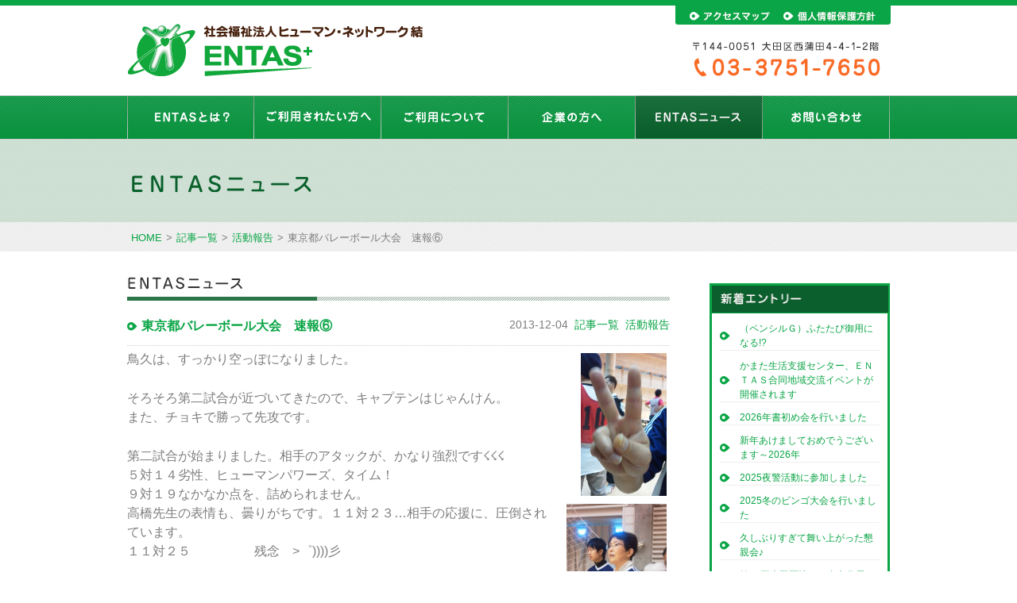

--- FILE ---
content_type: text/html; charset=UTF-8
request_url: http://entas.or.jp/archives/1199
body_size: 27908
content:
<!DOCTYPE html PUBLIC "-//W3C//DTD XHTML 1.0 Transitional//EN" "http://www.w3.org/TR/xhtml1/DTD/xhtml1-transitional.dtd">
<html xmlns="http://www.w3.org/1999/xhtml" lang="ja">
<head profile="http://gmpg.org/xfn/11">
<meta http-equiv="Content-Type" content="text/html; charset=UTF-8" />
<meta http-equiv="content-style-type" content="text/css" />
<meta http-equiv="content-script-type" content="text/javascript" />
<meta name="author" content="" />
<title>東京都バレーボール大会　速報⑥ | ENTAS</title>
<link rel="stylesheet" href="http://entas.or.jp/wp-content/themes/entas/style.css" type="text/css" media="screen" />
<link rel="alternate" type="application/atom+xml" title="ENTAS Atom Feed" href="http://entas.or.jp/feed/atom" />
<link rel="alternate" type="application/rss+xml" title="ENTAS RSS Feed" href="http://entas.or.jp/feed" />
<link rel="pingback" href="http://entas.or.jp/xmlrpc.php" />
<!--<script type="text/javascript" src="http://ajax.googleapis.com/ajax/libs/jquery/1.6.3/jquery.min.js"></script>-->
<!--<script type="text/javascript" src="http://ajax.googleapis.com/ajax/libs/jquery/1.9.1/jquery.min.js"></script>-->
<script type="text/javascript" src="http://entas.or.jp/wp-content/themes/entas/common/jquery-2.0.3.min.js"></script>
<script type="text/javascript" src="http://entas.or.jp/wp-content/themes/entas/common/top.js"></script>
<script type="text/javascript" src="http://entas.or.jp/wp-content/themes/entas/common/jquery.color.js"></script>
<script type="text/javascript" src="http://entas.or.jp/wp-content/themes/entas/common/jquery.tinyscrollbar.min.js"></script>
<script type="text/javascript" src="http://entas.or.jp/wp-content/themes/entas/common/swfobject.js"></script>
<!--<script type="text/javascript" src="http://ajax.googleapis.com/ajax/libs/jquery/1.4.3/jquery.min.js"></script>
<script type="text/javascript" src="http://coeur-de-ema.com/js/cart.js"></script>
<script type='text/javascript' src="http://coeur-de-ema.com/js/jquery-1.7.2.min.js"></script>
<script type="text/javascript" src="http://coeur-de-ema.com/js/product_stock.js"></script>-->
<!--[if lt IE 9]><script src="http://html5shiv.googlecode.com/svn/trunk/html5.js"></script><![endif]-->
<script>
  (function(i,s,o,g,r,a,m){i['GoogleAnalyticsObject']=r;i[r]=i[r]||function(){
  (i[r].q=i[r].q||[]).push(arguments)},i[r].l=1*new Date();a=s.createElement(o),
  m=s.getElementsByTagName(o)[0];a.async=1;a.src=g;m.parentNode.insertBefore(a,m)
  })(window,document,'script','//www.google-analytics.com/analytics.js','ga');

  ga('create', 'UA-45355314-1', 'entas.or.jp');
  ga('send', 'pageview');

</script>
<script>
$(function(){
	$(window).load(function(){
		var setWrap = $('.slideShow'),
		setMainView = $('.mainView'),
		setThumbNail = $('.thumbNail'),
		setMaxWidth = 1500,
		setMinWidth = 200,
		thumbNum = 15,
		thumbOpc = 0.8,
		fadeTime = 4000,
		delayTime = 5000,
		sideNavi = 'on', // 'on' or 'off'
		autoPlay = 'on'; // 'on' or 'off'

		setWrap.each(function(){
			var thisObj = $(this),
			childMain = thisObj.find(setMainView),mainUl = childMain.find('ul'),mainLi = mainUl.find('li'),mainLiFst = mainUl.find('li:first'),
			childThumb = thisObj.find(setThumbNail),thumbUl = childThumb.find('ul'),thumbLi = childThumb.find('li'),thumbLiFst = childThumb.find('li:first'),thumbLiLst = childThumb.find('li:last');

			thisObj.css({width:setMaxWidth,display:'block'});

			mainLi.each(function(i){
				$(this).attr('class','view' + (i + 1).toString()).css({zIndex:'98',opacity:'0'});
				mainLiFst.css({zIndex:'99'}).stop().animate({opacity:'1'},fadeTime);
			});

			thumbLi.click(function(){
				if(autoPlay == 'on'){clearInterval(setTimer);}

				var connectCont = thumbLi.index(this);
				var showCont = connectCont+1;
				mainUl.find('.view' + (showCont)).siblings().stop().animate({opacity:'0'},fadeTime,function(){$(this).css({zIndex:'98'});});
				mainUl.find('.view' + (showCont)).stop().animate({opacity:'1'},fadeTime,function(){$(this).css({zIndex:'99'});});

				$(this).addClass('active');
				$(this).siblings().removeClass('active');

				if(autoPlay == 'on'){timer();}

			});
			thumbLi.css({opacity:thumbOpc});
			thumbLiFst.addClass('active');

			// メイン画像をベースにエリアの幅と高さを設定
			var mainLiImg = mainLi.find('img'),
			baseWidth = mainLiImg.width(),
			baseHeight = mainLiImg.height();

			// レスポンシブ動作メイン
			imgSize();
			function imgSize(){
				var windowWidth = parseInt($(window).width());
				if(windowWidth >= setMaxWidth) {
					thisObj.css({width:setMaxWidth});
					childMain.css({width:baseWidth,height:baseHeight});
					mainUl.css({width:baseWidth,height:baseHeight});
					mainLi.css({width:baseWidth,height:baseHeight});
					thumbLi.css({width:((setMaxWidth)/(thumbNum))});
				} else if(windowWidth < setMaxWidth) {
					if(windowWidth >= setMinWidth) {
						thisObj.css({width:'100%'});
						childMain.css({width:'100%'});
						mainUl.css({width:'100%'});
						mainLi.css({width:'100%'});
					} else if(windowWidth < setMinWidth) {
						thisObj.css({width:setMinWidth});
						childMain.css({width:setMinWidth});
						mainUl.css({width:setMinWidth});
						mainLi.css({width:setMinWidth});
					}
					var reHeight = mainLiImg.height();
					childMain.css({height:reHeight});
					mainUl.css({height:reHeight});
					mainLi.css({height:reHeight});

					var reWidth = setThumbNail.width();
					thumbLi.css({width:((reWidth)/(thumbNum))});
				}
			}
			$(window).resize(function(){imgSize();});
			imgSize();

			// サムネイルマウスオーバー
			var agent = navigator.userAgent;
			if(!(agent.search(/iPhone/) != -1 || agent.search(/iPad/) != -1 || agent.search(/iPod/) != -1 || agent.search(/Android/) != -1)){
				thumbLi.hover(function(){
					$(this).stop().animate({opacity:'1'},200);
				},function(){
					$(this).stop().animate({opacity:thumbOpc},200);
				});
			}

			// ボタン移動動作
			function switchNext(){
				var setActive = thumbUl.find('.active');
				setActive.each(function(){
					var listLengh = thumbLi.length,
					listIndex = thumbLi.index(this),
					listCount = listIndex+1;

					if(listLengh == listCount){
						thumbLiFst.click();
					} else {
						$(this).next('li').click();
					}
				});
			}
			function switchPrev(){
				var setActive = thumbUl.find('.active');
				setActive.each(function(){
					var listLengh = thumbLi.length,
					listIndex = thumbLi.index(this),
					listCount = listIndex+1;

					if(1 == listCount){
						thumbLiLst.click();
					} else {
						$(this).prev('li').click();
					}
				});
			}

			// サイドナビボタン（有り無し）
		/*	if(sideNavi == 'off'){
				childMain.append('<a href="javascript:void(0);" class="btnPrev"></a><a href="javascript:void(0);" class="btnNext"></a>');
				var btnPrev = thisObj.find('.btnPrev'),btnNext = thisObj.find('.btnNext'),btnPrevNext = thisObj.find('.btnPrev,.btnNext');
				if(!(agent.search(/iPhone/) != -1 || agent.search(/iPad/) != -1 || agent.search(/iPod/) != -1 || agent.search(/Android/) != -1)){
					btnPrevNext.css({opacity:thumbOpc}).hover(function(){
						$(this).stop().animate({opacity:'0.9'},200);
					},function(){
						$(this).stop().animate({opacity:thumbOpc},200);
					});
				} else {
					btnPrevNext.css({opacity:thumbOpc});
				}
				btnPrev.click(function(){switchPrev();});
				btnNext.click(function(){switchNext();});
			}
         */
			// 自動再生（有り無し）
			if(autoPlay == 'on'){
				function timer(){
					setTimer = setInterval(function(){
						switchNext();
					},delayTime);
				}
				timer();
			}
		});
	});
});
</script>
<script>
$(document).ready(function(){
// hide #back-top first
$("#back-top").hide();  
// fade in #back-top
$(function () {
$(window).scroll(function () {
if ($(this).scrollTop() > 200) {
$('#back-top').fadeIn();
} else {
$('#back-top').fadeOut();
}
});
// scroll body to 0px on click
$('#back-top a').click(function () {
$('body,html').animate({
scrollTop: 0
}, 600);
return false;
});
});
});
</script>
<meta name="keywords" content="ENTAS,エンタス,ヒューマン・ネットワーク結,大田若草作業所,精神障害者,大田区" />
<meta name="description" content="鳥久は、すっかり空っぽになりました。 そろそろ第二試合が近づいてきたので、キャプテンはじゃんけん。 また、チョキで勝って先攻です。 第二試合が始まりました。相手のアタックが、かなり強烈です☇☇☇ ５対１４劣性、ヒューマンパワーズ、タイム！ " />
<meta name='robots' content='max-image-preview:large' />
<link rel='dns-prefetch' href='//s.w.org' />
		<script type="text/javascript">
			window._wpemojiSettings = {"baseUrl":"https:\/\/s.w.org\/images\/core\/emoji\/13.1.0\/72x72\/","ext":".png","svgUrl":"https:\/\/s.w.org\/images\/core\/emoji\/13.1.0\/svg\/","svgExt":".svg","source":{"concatemoji":"http:\/\/entas.or.jp\/wp-includes\/js\/wp-emoji-release.min.js?ver=5.8.12"}};
			!function(e,a,t){var n,r,o,i=a.createElement("canvas"),p=i.getContext&&i.getContext("2d");function s(e,t){var a=String.fromCharCode;p.clearRect(0,0,i.width,i.height),p.fillText(a.apply(this,e),0,0);e=i.toDataURL();return p.clearRect(0,0,i.width,i.height),p.fillText(a.apply(this,t),0,0),e===i.toDataURL()}function c(e){var t=a.createElement("script");t.src=e,t.defer=t.type="text/javascript",a.getElementsByTagName("head")[0].appendChild(t)}for(o=Array("flag","emoji"),t.supports={everything:!0,everythingExceptFlag:!0},r=0;r<o.length;r++)t.supports[o[r]]=function(e){if(!p||!p.fillText)return!1;switch(p.textBaseline="top",p.font="600 32px Arial",e){case"flag":return s([127987,65039,8205,9895,65039],[127987,65039,8203,9895,65039])?!1:!s([55356,56826,55356,56819],[55356,56826,8203,55356,56819])&&!s([55356,57332,56128,56423,56128,56418,56128,56421,56128,56430,56128,56423,56128,56447],[55356,57332,8203,56128,56423,8203,56128,56418,8203,56128,56421,8203,56128,56430,8203,56128,56423,8203,56128,56447]);case"emoji":return!s([10084,65039,8205,55357,56613],[10084,65039,8203,55357,56613])}return!1}(o[r]),t.supports.everything=t.supports.everything&&t.supports[o[r]],"flag"!==o[r]&&(t.supports.everythingExceptFlag=t.supports.everythingExceptFlag&&t.supports[o[r]]);t.supports.everythingExceptFlag=t.supports.everythingExceptFlag&&!t.supports.flag,t.DOMReady=!1,t.readyCallback=function(){t.DOMReady=!0},t.supports.everything||(n=function(){t.readyCallback()},a.addEventListener?(a.addEventListener("DOMContentLoaded",n,!1),e.addEventListener("load",n,!1)):(e.attachEvent("onload",n),a.attachEvent("onreadystatechange",function(){"complete"===a.readyState&&t.readyCallback()})),(n=t.source||{}).concatemoji?c(n.concatemoji):n.wpemoji&&n.twemoji&&(c(n.twemoji),c(n.wpemoji)))}(window,document,window._wpemojiSettings);
		</script>
		<style type="text/css">
img.wp-smiley,
img.emoji {
	display: inline !important;
	border: none !important;
	box-shadow: none !important;
	height: 1em !important;
	width: 1em !important;
	margin: 0 .07em !important;
	vertical-align: -0.1em !important;
	background: none !important;
	padding: 0 !important;
}
</style>
	<link rel='stylesheet' id='wp-block-library-css'  href='http://entas.or.jp/wp-includes/css/dist/block-library/style.min.css?ver=5.8.12' type='text/css' media='all' />
<link rel="https://api.w.org/" href="http://entas.or.jp/wp-json/" /><link rel="alternate" type="application/json" href="http://entas.or.jp/wp-json/wp/v2/posts/1199" /><link rel="EditURI" type="application/rsd+xml" title="RSD" href="http://entas.or.jp/xmlrpc.php?rsd" />
<link rel="wlwmanifest" type="application/wlwmanifest+xml" href="http://entas.or.jp/wp-includes/wlwmanifest.xml" /> 
<meta name="generator" content="WordPress 5.8.12" />
<link rel="canonical" href="http://entas.or.jp/archives/1199" />
<link rel='shortlink' href='http://entas.or.jp/?p=1199' />
<link rel="alternate" type="application/json+oembed" href="http://entas.or.jp/wp-json/oembed/1.0/embed?url=http%3A%2F%2Fentas.or.jp%2Farchives%2F1199" />
<link rel="alternate" type="text/xml+oembed" href="http://entas.or.jp/wp-json/oembed/1.0/embed?url=http%3A%2F%2Fentas.or.jp%2Farchives%2F1199&#038;format=xml" />
</head>
<body>
<div id="wrapper">

	<!-- ヘッダー -->
	<div id="header">
		<h1><!-- ロゴ --><a href="http://entas.or.jp"><img src="http://entas.or.jp/wp-content/themes/entas/images/logo.gif" width="372" height="66" alt="ENTASロゴ" /></a><!-- / ロゴ --></h1>
        <div id="hd_sttl">
        <ul>
         <li><a href="http://entas.or.jp/info#map_title"><img src="http://entas.or.jp/wp-content/themes/entas/images/sttl_1.gif" width="102" height="11" alt="ENTASへのアクセスマップ" /></a></li>
         <li><a href="http://entas.or.jp/privacy"><img src="http://entas.or.jp/wp-content/themes/entas/images/sttl_2.gif" width="116" height="11" alt="ENTASの個人情報保護方針" /></a></li>
        </ul>
        </div>
        <div id="hd_sttl_2">
        <p><img src="http://entas.or.jp/wp-content/themes/entas/images/tel.gif" width="236" height="44" alt="ENTASの電話番号" /></p>
        </div>
	</div>    
	<!-- / ヘッダー -->

	<!-- トップナビゲーション -->
<ul id="topnav">
<li><a href="http://entas.or.jp/info" id="home">ENTASとは？</a></li>
<li><a href="http://entas.or.jp/work" id="about">ご利用されたい方へ</a></li>
<li><a href="http://entas.or.jp/use" id="menu">ご利用について</a></li>
<li><a href="http://entas.or.jp/company" id="faq">企業の方へ</a></li>
<li><a href="http://entas.or.jp/archives/category/news" id="map" class="current">ENTASニュース</a></li>
<li><a href="http://entas.or.jp/contact" id="contact">お問い合わせ</a></li>
</ul>
	<!-- トップナビゲーション -->   
    
	<!-- コンテンツ -->
	<div id="container">
<div class="sttl">
<p><img src="http://entas.or.jp/wp-content/themes/entas/images/sttl.png" width="233" height="21" alt="ENTASニュース" /></p>
</div>
<div id="breadcrumb" class="clearfix"><ul><li><a href="http://entas.or.jp/">HOME</a></li><li>&gt;</li><li><a href="http://entas.or.jp/archives/category/news">記事一覧</a></li><li>&gt;</li><li><a href="http://entas.or.jp/archives/category/news/%e6%b4%bb%e5%8b%95%e5%a0%b1%e5%91%8a">活動報告</a></li><li>&gt;</li><li>東京都バレーボール大会　速報⑥</li></ul></div><div id="main">
		<!-- 左 カラム -->
		<div id="sidebar">
                    <div class="side_inner">                    
			<h3><img src="http://entas.or.jp/wp-content/themes/entas/images/side/sttl_01.gif" width="222" height="35" alt="" /></h3>
			<ul class="sidemenu">
								<li><a href="http://entas.or.jp/archives/14858" rel="bookmark">（ペンシルＧ）ふたたび御用になる!?</a></li>
								<li><a href="http://entas.or.jp/archives/14811" rel="bookmark">かまた生活支援センター、ＥＮＴＡＳ合同地域交流イベントが開催されます　</a></li>
								<li><a href="http://entas.or.jp/archives/14841" rel="bookmark">2026年書初め会を行いました</a></li>
								<li><a href="http://entas.or.jp/archives/14756" rel="bookmark">新年あけましておめでうございます～2026年</a></li>
								<li><a href="http://entas.or.jp/archives/14749" rel="bookmark">2025夜警活動に参加しました</a></li>
								<li><a href="http://entas.or.jp/archives/14783" rel="bookmark">2025冬のビンゴ大会を行いました</a></li>
								<li><a href="http://entas.or.jp/archives/14827" rel="bookmark">久しぶりすぎて舞い上がった懇親会♪</a></li>
								<li><a href="http://entas.or.jp/archives/14853" rel="bookmark">第51回大田区障がい者文化展はじまる</a></li>
								<li><a href="http://entas.or.jp/archives/14720" rel="bookmark">「おおた　みんなのつどい　プロジェクト総括イベント」が開催されます</a></li>
								<li><a href="http://entas.or.jp/archives/14713" rel="bookmark">「おなづか　みんなの　おまつり」に出店します</a></li>
							</ul>
            </div>
<div class="side_inner">
<h3><img src="http://entas.or.jp/wp-content/themes/entas/images/side/sttl_02.gif" width="222" height="35" alt="" /></h3>
<ul class="sidemenu">
<li><a href="http://entas.or.jp/archives/category/%ef%bd%91%ef%bc%86%ef%bd%81">Ｑ＆Ａ</a></li>
<li><a href="http://entas.or.jp/archives/category/%e5%85%b1%e3%81%ab%e6%ad%a9%e3%82%80">共に歩む</a></li>
<li><a href="http://entas.or.jp/archives/category/news/%e3%81%8a%e7%9f%a5%e3%82%89%e3%81%9b">お知らせ</a></li>
<li><a href="http://entas.or.jp/archives/category/news/%e6%b4%bb%e5%8b%95%e5%a0%b1%e5%91%8a">活動報告</a></li>
<li><a href="http://entas.or.jp/archives/category/news/%e4%bb%8a%e6%9c%88%e3%81%ae%e3%81%8a%e3%81%99%e3%81%99%e3%82%81%e3%83%94%e3%83%bc%e3%83%97%e3%83%ab">今月のおすすめピープル</a></li>
<li><a href="http://entas.or.jp/archives/category/news/%e3%81%a4%e3%81%b6%e3%82%84%e3%81%8d">つぶやき</a></li>
<li><a href="http://entas.or.jp/archives/category/news/%e3%81%9d%e3%81%ae%e4%bb%96">その他</a></li>
<li><a href="http://entas.or.jp/archives/category/news">記事一覧</a></li>

</ul>
</div>
            <div class="side_inner">
			<h3><img src="http://entas.or.jp/wp-content/themes/entas/images/side/sttl_03.gif" width="222" height="35" alt="" /></h3>
			<ul class="sidemenu">
					<li><a href='http://entas.or.jp/archives/date/2026/01'>2026年1月</a></li>
	<li><a href='http://entas.or.jp/archives/date/2025/12'>2025年12月</a></li>
	<li><a href='http://entas.or.jp/archives/date/2025/11'>2025年11月</a></li>
	<li><a href='http://entas.or.jp/archives/date/2025/10'>2025年10月</a></li>
	<li><a href='http://entas.or.jp/archives/date/2025/08'>2025年8月</a></li>
	<li><a href='http://entas.or.jp/archives/date/2025/07'>2025年7月</a></li>
	<li><a href='http://entas.or.jp/archives/date/2025/06'>2025年6月</a></li>
	<li><a href='http://entas.or.jp/archives/date/2025/04'>2025年4月</a></li>
	<li><a href='http://entas.or.jp/archives/date/2025/03'>2025年3月</a></li>
	<li><a href='http://entas.or.jp/archives/date/2025/01'>2025年1月</a></li>
	<li><a href='http://entas.or.jp/archives/date/2024/12'>2024年12月</a></li>
	<li><a href='http://entas.or.jp/archives/date/2024/11'>2024年11月</a></li>
	<li><a href='http://entas.or.jp/archives/date/2024/10'>2024年10月</a></li>
	<li><a href='http://entas.or.jp/archives/date/2024/09'>2024年9月</a></li>
	<li><a href='http://entas.or.jp/archives/date/2024/08'>2024年8月</a></li>
	<li><a href='http://entas.or.jp/archives/date/2024/06'>2024年6月</a></li>
	<li><a href='http://entas.or.jp/archives/date/2024/05'>2024年5月</a></li>
	<li><a href='http://entas.or.jp/archives/date/2024/04'>2024年4月</a></li>
	<li><a href='http://entas.or.jp/archives/date/2024/03'>2024年3月</a></li>
	<li><a href='http://entas.or.jp/archives/date/2024/02'>2024年2月</a></li>
	<li><a href='http://entas.or.jp/archives/date/2024/01'>2024年1月</a></li>
	<li><a href='http://entas.or.jp/archives/date/2023/12'>2023年12月</a></li>
	<li><a href='http://entas.or.jp/archives/date/2023/11'>2023年11月</a></li>
	<li><a href='http://entas.or.jp/archives/date/2023/09'>2023年9月</a></li>
	<li><a href='http://entas.or.jp/archives/date/2023/08'>2023年8月</a></li>
	<li><a href='http://entas.or.jp/archives/date/2023/07'>2023年7月</a></li>
	<li><a href='http://entas.or.jp/archives/date/2023/05'>2023年5月</a></li>
	<li><a href='http://entas.or.jp/archives/date/2023/04'>2023年4月</a></li>
	<li><a href='http://entas.or.jp/archives/date/2022/12'>2022年12月</a></li>
	<li><a href='http://entas.or.jp/archives/date/2022/11'>2022年11月</a></li>
	<li><a href='http://entas.or.jp/archives/date/2022/10'>2022年10月</a></li>
	<li><a href='http://entas.or.jp/archives/date/2022/09'>2022年9月</a></li>
	<li><a href='http://entas.or.jp/archives/date/2022/08'>2022年8月</a></li>
	<li><a href='http://entas.or.jp/archives/date/2022/05'>2022年5月</a></li>
	<li><a href='http://entas.or.jp/archives/date/2022/03'>2022年3月</a></li>
	<li><a href='http://entas.or.jp/archives/date/2022/02'>2022年2月</a></li>
			</ul>

						</div>
<!-- 左 カラム -->
			<div class="over"><p><a href="http://entas.or.jp/info#map_title"><img src="http://entas.or.jp/wp-content/themes/entas/images/side/01.jpg" width="227" height="60" alt="ENTASへアクセス" /></a></p></div>
                        <div class="over"><p><a href="http://entas.or.jp/contact"><img src="http://entas.or.jp/wp-content/themes/entas/images/side/02.jpg" width="227" height="60" alt=""ENTASへお問い合わせ" /></a></p></div>
                        <div class="over"><p><a href="http://www.fukunavi.or.jp/fukunavi/controller?actionID=hyk&cmd=hyklstdtldigest&BEF_PRC=hyk&HYK_ID=2012002306&HYK_ID1=&HYK_ID2=&HYK_ID3=&HYK_ID4=&HYK_ID5=&JGY_CD1=&JGY_CD2=&JGY_CD3=&JGY_CD4=&JGY_CD5=&SCHSVCSBRCD=&SVCDBRCD=&PTN_CD=&SVCSBRCDALL=&SVCSBRCD=997&AREA1=13111&AREA2=&AREA3=&HYK_YR=2012&SCHHYK_YR=2012&NAME=&JGY_CD=1311101565&MODE=multi&DVS_CD=&SVCDBR_CD=&SVCSBR_CD=&ROW=80&FROMDT=&SCH_ACTION=hyklst&KOHYO=&GEN=&HYKNEN=&LISTSVC=&ORDER=&HYK_DTL_CHK=&PRMCMT_CHK=&HYK_CHK=&JGY_CHK=&SVC_CHK=&DIG_MOVE_FLG=&MLT_SVCSBR_CD1=&MLT_SVCSBR_CD2=&MLT_SVCSBR_CD3=&MLT_SVCSBR_CD4=&MLT_SVCSBR_CD5=&MLT_SVCSBR_CD6=&MLT_SVCSBR_CD7=&COLOR_FLG=false&COLOR_HYK_ID=2013000719&BEFORE_FLG=false&MLT_DTL_SVCSBR_CD1=&MLT_DTL_SVCSBR_CD2=&MLT_DTL_SVCSBR_CD3=&MLT_DTL_SVCSBR_CD4=&MLT_DTL_SVCSBR_CD5=&MLT_DTL_SVCSBR_CD6=&MLT_DTL_SVCSBR_CD7=&HIKAKU_SVCSBRCD=&TELOPN001_NO1=&TELOPN001_NO2=&TELOPN001_NO3=&TELOPN002_NO1=&TELOPN002_NO2=&TELOPN002_NO3=&TELOPN003_NO1=&TELOPN003_NO2=&TELOPN003_NO3=" target="_blank"><img src="http://entas.or.jp/wp-content/themes/entas/images/side/03.jpg" width="227" height="50" alt="福祉サービス第三者評価" /></a></p></div>
                        <div class="over"><p><a href="http://www.wam.go.jp/wamnet/zaihyoukaiji/pub/PUB0201000E00.do?_FORMID=PUB0219000&vo_headVO_corporationId=1613107402" target="_blank"><img src="http://entas.or.jp/wp-content/themes/entas/images/side/04.jpg" width="227" height="50" alt="財務諸表" /></a></p></div>
<div class="over"><p><a href="http://entas.or.jp/archives/category/news/" ><img src="http://entas.or.jp/wp-content/themes/entas/images/side/05.png" width="227" height="149" alt="ENTASニュースへ" /></a></p></div>
		</div>
		<!-- /  左 カラム  -->		<!-- 中央カラム -->
		<div id="left_cont">
<h2><p><img src="http://entas.or.jp/wp-content/themes/entas/images/ttl_2.gif" width="683" height="42" alt="" /></p></h2>
<div class="titlebar">
   <div class="subject_1">東京都バレーボール大会　速報⑥</div>
   <div class="date"><ul class="post-categories">
	<li><a href="http://entas.or.jp/archives/category/news/%e6%b4%bb%e5%8b%95%e5%a0%b1%e5%91%8a" rel="category tag">活動報告</a></li>
	<li><a href="http://entas.or.jp/archives/category/news" rel="category tag">記事一覧</a></li></ul>2013-12-04</div>
</div>
<p>鳥久は、すっかり空っぽになりました。<a href="http://entas.or.jp/wp-content/uploads/2013/12/131204_124802.png"><img loading="lazy" class=" wp-image-1196 alignright" alt="131204_1248~02" src="http://entas.or.jp/wp-content/uploads/2013/12/131204_124802-180x300.png" width="108" height="180" srcset="http://entas.or.jp/wp-content/uploads/2013/12/131204_124802-180x300.png 180w, http://entas.or.jp/wp-content/uploads/2013/12/131204_124802.png 240w" sizes="(max-width: 108px) 100vw, 108px" /></a></p>
<p>そろそろ第二試合が近づいてきたので、キャプテンはじゃんけん。<br />
また、チョキで勝って先攻です。<a href="http://entas.or.jp/wp-content/uploads/2013/12/131204_131801.png"><img loading="lazy" class=" wp-image-1204 alignright" alt="131204_1318~01" src="http://entas.or.jp/wp-content/uploads/2013/12/131204_131801-180x300.png" width="126" height="210" srcset="http://entas.or.jp/wp-content/uploads/2013/12/131204_131801-180x300.png 180w, http://entas.or.jp/wp-content/uploads/2013/12/131204_131801.png 240w" sizes="(max-width: 126px) 100vw, 126px" /></a></p>
<p>第二試合が始まりました。相手のアタックが、かなり強烈です☇☇☇<br />
５対１４劣性、ヒューマンパワーズ、タイム！<br />
９対１９なかなか点を、詰められません。<br />
高橋先生の表情も、曇りがちです。１１対２３…相手の応援に、圧倒されています。<br />
１１対２５　　　　　残念　&gt;゜))))彡</p>
<p>ヒューマンパワーズとしては、１試合目より動きがよかったのでですが、何しろ相手チームは強かったです。高橋先生からは「試合中、声が出ていないので、出すようにして盛り上げていきましょう。」とのアドバイスをいただきました。窮地の時こそ、緊張せずに声を出して結束!!　ですね。</p>
<p><a href="http://entas.or.jp/wp-content/uploads/2013/12/D1000120.png"><img loading="lazy" class=" wp-image-1207 alignright" alt="D1000120" src="http://entas.or.jp/wp-content/uploads/2013/12/D1000120-180x300.png" width="126" height="210" srcset="http://entas.or.jp/wp-content/uploads/2013/12/D1000120-180x300.png 180w, http://entas.or.jp/wp-content/uploads/2013/12/D1000120.png 192w" sizes="(max-width: 126px) 100vw, 126px" /></a>　　　　　　　　　　　アンダーレシーブをするゆりーと↘<br />
本当にアタックを当てては、いけません。</p>

<!--<div id="date">カテゴリー: <a href="http://entas.or.jp/archives/category/news/%e6%b4%bb%e5%8b%95%e5%a0%b1%e5%91%8a" rel="category tag">活動報告</a>, <a href="http://entas.or.jp/archives/category/news" rel="category tag">記事一覧</a>　</div>-->
<div style="clear:both;"></div>
<div id="next">
←「<a href="http://entas.or.jp/archives/1182" rel="prev">東京都バレーボール大会　速報⑤</a>」前の記事へ　　次の記事へ「<a href="http://entas.or.jp/archives/1237" rel="next">奇跡の軌跡を見届ける会</a>」→</div>



</div>
</div>
	</div>
	<!-- / コンテンツ -->

	<!-- フッター -->
<div id="footer"><div id="ft_link"><ul><li><a href="http://entas.or.jp/info">ENTASとは？</a>　｜　</li><li><a href="http://entas.or.jp/work">ご利用されたい方へ</a>　｜　</li><li><a href="http://entas.or.jp/use">ご利用について</a>　｜　</li><li><a href="http://entas.or.jp/company">企業の方へ</a>　｜　</li><li><a href="http://entas.or.jp/archives/category/news/">ENTASニュース</a>　｜　</li><li><a href="http://entas.or.jp/contact">お問い合わせ</a>　｜　</li><li><a href="http://entas.or.jp/info#map_title">アクセスマップ</a>　｜　</li><li><a href="http://entas.or.jp/privacy">個人情報保護方針</a>　｜　</li><li><a href="http://entas.or.jp/sitemap">サイトマップ</a></li></ul>
          </div>
            <div class="inner">
<p>〒144-0051 大田区西蒲田4-4-1-2階 TEL：03-3751-7650 FAX：03-3751-7649</p>
			<div id="logo">
				<!-- ロゴ --><a href="http://entas.or.jp"><img src="http://entas.or.jp/wp-content/themes/entas/images/ft_logo.png" width="417" height="30" alt="Sample site" /></a><!-- / ロゴ --></div>
	</div>
<address>Copyright(c) 2013 ENTAS All Rights Reserved. </address>
</div>
<!-- / フッター -->

</div>
<script type='text/javascript' src='http://entas.or.jp/wp-includes/js/wp-embed.min.js?ver=5.8.12' id='wp-embed-js'></script>
</div>
<p id="back-top">
<a href="#container"><span><img src="http://entas.or.jp/wp-content/themes/entas/images/back_top.png" width="60" height="60" alt="ページトップへ戻る" /></span></a>
</p>
</body>
</html>


--- FILE ---
content_type: text/css
request_url: http://entas.or.jp/wp-content/themes/entas/style.css
body_size: 17849
content:
@charset "utf-8";
/*
Theme Name: ENTAS home page
Theme URI: http://ENTAS home page
Description: ENTAS home page
Version: 1.0
Author: ENTAS home page
Author URI: http://ENTAS home page
Tags: simple

	Cloud template v1.0
	 http://ENTAS home page

	This theme was designed and built by ENTAS home page
	whose blog you will find at http://ENTAS home page

	The CSS, XHTML and design is released under GPL:
	http://www.opensource.org/licenses/gpl-license.php

*/

*{margin:0;padding:0;}

body{
font: 13px/1.5 "メイリオ","Meiryo",arial,"ヒラギノ角ゴ Pro W3","Hiragino Kaku Gothic Pro",Osaka,"ＭＳ Ｐゴシック","MS PGothic",Sans-Serif;
color:#7d7d7d;
background: #ffffff url(images/bg.gif) repeat-x top;
overflow-x: hidden ;
}

body#toppage {
background: url(images/top_bg.gif) repeat-x top;
}

a{color:#0aa546;text-decoration:none;}
a:hover{color:#50750c;}
a:active, a:focus {color:#50750c;outline: 0;}
img{border:0;}
.clear{clear:both;}

li {
list-style-type: none;
}
ul,ol {
	list-style: none;
}
div,dl,dt,dd,h1,h2,h3,h4,h5,h6,pre,p,blockquote,table,th,td,ul,ol,li,form,code {
margin: 0;
padding: 0;
font-size:100%;
}
/*************
全体
*************/
#wrapper{
margin: 0 auto;
padding: 0 0;
width: 100%;
}
/*************
/* ヘッダー
*************/
#header{
width: 960px;
margin: 0 auto;
height: 113px;
border-top: 7px solid #0aa546;
position:relative;
}
#header h1 {
top:23px;
font-size: 10px;
font-weight: normal;
position : absolute;
}
#hd_sttl {
width: 271px;
height: 24px;
left:690px;
background: url(images/sttl_bg.gif) no-repeat;
position : absolute;
}
#hd_sttl li {
float: left;
margin-left:17px;
margin-top:5px;
}
#hd_sttl_2 {
top: 46px;
left: 712px;
position : absolute;
}


/*************
/* トップナビゲーション
*************/
ul#topnav{
width: 960px;
height: 56px;
margin: 0 auto;
background:url(images/topnav_.png) no-repeat 0 0;
}
ul#topnav li{float:left;list-style:none;width:160px;}
ul#topnav a{
text-indent: -9999px;
text-decoration: none;
display: block;
width: 160px;
height: 56px;
background:url(images/topnav_.png) no-repeat;
}
ul#topnav a#home{background-position:0 0;}
ul#topnav a#about{background-position:-160px 0;}
ul#topnav a#menu{background-position:-320px 0;}
ul#topnav a#faq{background-position:-480px 0;}
ul#topnav a#map{background-position:-640px 0;}
ul#topnav a#contact{background-position:-800px 0;}

ul#topnav a#home:hover, ul#topnav li.active a#home{background-position:0 -56px;}
ul#topnav a#about:hover, ul#topnav li.active a#about{background-position:-160px -56px;}
ul#topnav a#menu:hover, ul#topnav li.active a#menu{background-position:-320px -56px;}
ul#topnav a#faq:hover, ul#topnav li.active a#faq{background-position:-480px -56px;}
ul#topnav a#map:hover, ul#topnav li.active a#map{background-position:-640px -56px;}
ul#topnav a#contact:hover, ul#topnav li.active a#contact{background-position:-800px -56px;}

ul#topnav a#home.current {background-position:0 -112px;}
ul#topnav a#about.current {background-position:-160px -112px;}
ul#topnav a#menu.current {background-position:-320px -112px;}
ul#topnav a#faq.current {background-position:-480px -112px;}
ul#topnav a#map.current {background-position:-640px -112px;}
ul#topnav a#contact.current {background-position:-800px -112px;}

/*************
スライドショー
*************/
#slide {
width: 100%;
margin: 0 auto;
}

#top_link {
width: 960px;
height: 115px;
margin: 0 auto;
}
#top_link ul {
padding:18px 0 0 52px;
}
#top_link li {
margin-right: 20px;
float:left;
} 

/*************
メインコンテンツ
*************/
#main {
width: 960px;
margin: 0 auto;
}

#left_cont {
float: left;
width: 683px;
padding: 15px 0 15px;
display: inline;
font-size:12pt;
}

#left_cont h3 {
font-size: 13px;
font-weight: normal;
line-height: 30px;
padding-left: 15px;
margin-top: 10px;
letter-spacing: 0.2em;
color: #689910;
}
#left_cont p {
padding: 5px 0 0 0;
}

#left_cont img{clear:both;}
/*************
新着情報
*************/

#left_cont p{margin-bottom: 20px;}

#left_cont h2 {
line-height: 1em;
font-size: 13px;
font-weight: normal;
color: #252525;
}

#toppage #left_cont li {
line-height: 2em;
list-style: none;
border-bottom: 1px solid #cccccc;
}
#left_cont li {
list-style: none;
}

#left_cont li span{
color: #0aa546;
margin-right:10px;
}

#toppage #left_cont li a {
background: url(images/list.png) no-repeat 0 50%;
display: block;
color: #00000;
padding-left:20px;
}

#toppage #left_cont li a:hover{background-position: 3px 50%;}

/* 画像を右に回りこみ */
#left_cont p.withImage{
width: 683px;
margin: 20px 0 0 0;
}

#left_cont p.withImage img{
float: right;
margin-left: .5em;
}
div.subject_1 {
background: url(images/side/icon_2.gif) no-repeat 0 50%;
display: block;
padding-left:18px;
font-weight:bold;
text-align: left;
float: left;
color: #0aa546;
}
.main_cont {
margin: 15px 0 15px;
}
.main_cont img {
margin: 0 0 30px;
}
div.date {
text-align: right;
font-size:90%;
}
div.date li {
margin-left:8px;
float:right;
}
div.titlebar {
padding-bottom:15px;
border-bottom: 1px dotted #cccccc;
vertical-align:middle;
}
div.subject_2 {
background: url(images/side/icon_2.gif) no-repeat 0 50%;
display: block;
padding-left:18px;
font-weight:bold;
color: #0aa546;
text-decoration: underline
}
#next {
text-align: center;
padding-top: 30px;
padding-bottom: 30px;
}

img.aligncenter {
    display: block;
    margin-left: auto;
    margin-right: auto;
}
img.alignright {
    padding: 4px;
    margin: 0 0 2px 7px;
    display: inline;
}
img.alignleft {
    padding: 4px;
    margin: 0 7px 2px 0;
    display: inline;
}
.alignright {
    float: right;
}
.alignleft {
    float: left;
}

/* フッター共通 */
.box{
float: left;
width: 195px;
margin: 20px 16px 10px 0;
line-height: 1.2em;
}

.box_img{
padding: 0px 0px 10px 0px;
}

.last{margin-right:0;}


/* ボタン */
p.button{
text-align: center;
padding: 10px 0;
}

p.button a{
display:block;
line-height: 32px;
background: #ffffff url(images/button.png) no-repeat;
margin: 0 -20px;
}

p.button a{color:#689910;}
p.button a:hover{color:#ffffff;}

p.button a:hover{
cursor:pointer;
background-position: 0 -32px;
}

/* メインとフッターのリスト位置調節 */
/*#toppage ,*/ #footer ul{margin-left: 20px;}
#toppage #left_cont li, #footer li{margin-bottom: 6px;}


/*************
サイドコンテンツ
*************/
#sidebar {
font-size:9pt;
float: right;
width: 227px;
padding: 40px 0 15px;
}
#sidebar p{margin-bottom: 20px;}
.side_inner {
border: 3px solid #0aa546;
margin-bottom: 15px;
}
#sidebar h3 {
line-height: 40px;
font-size: 13px;
font-weight: normal;
color: #252525;
}
#sidebar ul{
margin-left: 5px;
padding: 10px 0;
}
#sidebar li{
margin: 0 10px 10px 5px;
list-style: none;
border-bottom: 1px solid #efefef;
}

#sidebar li a{
background: url(images/side/icon_2.gif) no-repeat 0 50%;
display: block;
padding-left:25px;
}

#sidebar li a:hover{background-position: 3px 50%;}




/*************
/* フッター
*************/
#footer{
position:relative
width: 100%;
height: 201px;
background: url(images/ft_bg.gif) repeat-x bottom;
clear:both;
}
#ft_link {
font-size:85%;
width: 980px;
padding: 10px 0 0;
margin: 0 auto;
color:#ffffff;
}
#ft_link li {
float:left;
}
#ft_link a{color:#ffffff;text-decoration:none;}
#ft_link a:hover{color:#689910;}

#footer .inner{
overflow: hidden;
width: 960px;
margin: 0 auto;
}
#footer .inner p {
position:absolute;
color:#ffffff;
padding:65px 0 0 115px;
font-size:11px;
}

* html #footer .inner{height:1%;}

#footer #logo{
position:absolute;
float:left;
padding: 45px 0 70px;
width: 609px;
}

address{
text-align: center;
font-style:normal;
font-size: 12px;
clear:both;
display:block;
color:#ffffff;
padding-top:140px;
background: url(images/ft_bg.gif) repeat-x bottom;
}
/*************
/* オーバー
*************/
.over a:hover img {
opacity:0.6;
filter: alpha(opacity=60);
-ms-filter: "alpha( opacity=60 )";

}
/*************
/* スライド
*************/
#closeup{
        width: 1500px;
        margin-left: -750px;
        left: 50%;
	height:370px;
        overflow:hidden;
	position:relative;
}

#closeup ul{
position: absolute;
}
#closeup ul li{
	float:left;
}
/*
#closeup img {
        position: absolute;
	width: 100%;
}
*/
#closeup .prev{
	position:absolute;
	top:185px;
	left:13%;
	cursor:pointer;
}
#closeup .next{
	position:absolute;
	top:185px;
	right:13%;
	cursor:pointer;
}

.sttl {
width: 960px;
height: 104px;
margin: 0 auto;
}
.sttl img {
margin-top:45px;
}
#breadcrumb {
width: 960px;
height: 37px;
margin: 0 auto;
}
#breadcrumb ul {
}
#breadcrumb li {
margin-top:10px;
margin-left:5px;
float:left;
}
.bord {
border-bottom: 1px dotted #cccccc;
margin-bottom:20px;
}

.blog {
margin-top:20px;
padding-bottom:10px;
border-bottom: 1px dotted #cccccc;
}

/*****************
/* 固定ページCSS
******************/
#left_cont_2 {
float: left;
width: 683px;
margin-bottom:40px;
display: inline;
line-height: 2.2em;
}

#left_cont_2 p{margin-bottom: 20px;}

#left_cont_2 h2 {
line-height: 1em;
font-size: 13px;
font-weight: normal;
color: #252525;
}

#left_cont_2 li {
line-height: 2em;
list-style: none;
/*border-bottom: 1px solid #cccccc;*/
}

#left_cont_2 span{
color: #0aa546;
font-weight: bold;
}

#left_cont_2 p img{
margin-top:25px;
}


#work_info {
font-size:14px;
width: 681px;
height: 665px;
/*background: url(images/work/04.jpg) no-repeat;*/
}
/***　left ***/
.wi_left {
width: 319px;
height: 665px;
margin-right:40px;
background: url(images/work_a.png) no-repeat;
float:left;
}
.wi_left p.wi_left_ttl {
padding-top:20px;
text-align:center;
}
.wi_left p.wi_left_ttl strong {
font-size:130%;
color: #0c7fce;
}
.wi_left p.wi_left_ttl strong.m {
font-size:110%;
color: #0c7fce;
}
.wi_left p.wi_left_cont {
padding-top:50px;
text-align:center;
}
.wi_left p.wi_left_inner {
padding-top:60px;
text-align:center;
}
/*
.wi_left p.wi_left_sub {
padding:40px 0 0 20px;
}
*/
.wi_left ul  {
height:170px;
padding:60px 10px 0 20px;
}
.wi_left ul li strong {
font-size:130%;
color: #0c7fce;
}
.wi_left p.wi_left_btn {
width:260px;
height:61px;
margin:-20px 0 0 25px;
}
/***　right ***/
.wi_right {
width: 319px;
height: 665px;
background: url(images/work_b.png) no-repeat;
float:left;
}
.wi_right p.wi_right_ttl {
padding-top:20px;
text-align:center;
}
.wi_right p.wi_right_ttl strong {
font-size:130%;
color: #ce2840;
}
.wi_right p.wi_right_ttl strong.m {
font-size:110%;
line-height:1.3em;
color: #ce2840;
}
.wi_right p.wi_right_cont {
padding-top:30px;
text-align:center;
line-height:1.3em;
}
.wi_right p.wi_right_inner {
padding-top:35px;
text-align:center;
line-height:1.3em;
}
/*
.wi_right p.wi_right_sub {
padding:40px 0 0 20px;
}
*/
.wi_right ul {
height:170px;
padding:48px 10px 0 20px;
}
.wi_right ul li strong {
font-size:130%;
color: #ce2840;
}
.wi_right p.wi_right_btn {
width:260px;
height:61px;
margin: -18px 0 0 25px;
}
/*** //right ***/
#left_cont_2 .sitemap li {
background: url(images/side/icon_2.gif) no-repeat 0 50%;
display: block;
padding-left:25px;
}

#left_cont_2 .sitemap .line {
border-bottom: 1px dotted #cccccc;
padding:5px 0 5px 22px;
}
#left_cont_2 .sitemap .sm_1 {
float:left;
}
#left_cont_2 .sitemap .sm_3 {
padding-left:160px;
}
#left_cont_2 .sitemap .sm_2 {
padding:5px 0 5px;
border-bottom: 1px dotted #cccccc;
}

#trust-form {
width: 681px;
margin-top:10px;
border: 5px solid #e5e5db;
}

#trust-form th {
width: 174px;
padding-left:10px;
background:#f7f7f1;
}
p#message-container-input {
padding:0;
margin:0;
}

#left_cont_2 .content{
color: #5d5d5d;
}
#trust-late table {
width: 683px;
margin-top:30px;
border: 5px solid #e5e5db;
text-align: left;
}
#trust-late tr {
border-bottom: 1px solid #e5e5db;
}
#trust-late p {
font-weight: normal;
}
#trust-late td {
padding-left:10px;
padding-top:15px;
}

#trust-late th {
width: 140px;
text-align:center;
vertical-align:middle;
background:#f7f7f1;
font-weight: normal;
}

/*
Back to top button 
*/
#back-top {
    position: fixed;
    bottom: 0%;
    right: 1%;}
#back-top span {
    width: 66px;
    height: 60px;
    display: block;}

.cont_title {
height:140px;
background: url(images/cont_01.jpg) no-repeat;
background-position:right;
margin-bottom:23px;
}
.cont_title p {
line-height:2.3em;
}
p.sttl_txt {
font-size:18px;
font-weight:bold;
color: #0aa546;
margin:0;
}
p.sttl_txt_a {
font-size:18px;
font-weight:bold;
color: #0c7fce;
}
p.sttl_txt_b {
font-size:18px;
font-weight:bold;
color: #ce2840;
}
.wp-image-34 {
margin-bottom:8px;
}

img.left_img {
margin:0 0 0 25px;
}
.link_b {
margin:20px 0 0;
float:right;
}
.link_b a {
color:#ce2840;text-decoration:none;
}
.link_b a:hover {
color:#e8c3c3;
}
.link_b a:active, a:focus {
color:#ce2840;outline: 0;
}
.link_a {
margin:20px 0 0;
float:right;
}
.link_a a {
color:#0c7fce;text-decoration:none;
}
.link_a a:hover {
color:#79b4da;
}
.link_a a:active, a:focus {
color:#0c7fce;outline: 0;
}
/***********************

ご利用について：表

************************/
table.use_inner {
width: 680px;
background: url(images/use_bg.png) no-repeat;
padding-top: 90px;
}
tr.use_ttl_bg {
}
tr.use_ttl_bg01 {
}
td.use_tno {
font-size:17px;
color: #11a73b;
font-weight: bold;
padding-left:20px;
padding-bottom: 56px;
}
td.use_tttl {
width: 145px;
font-size:17px;
font-weight: bold;
padding-bottom: 56px;
}
td.use_tinner {
padding-bottom: 56px;
}
td.use_tinner strong {
padding-bottom: 56px;
color: #11a73b;
}
#left_cont_2 p.use_sttl {
margin-bottom: -30px;
}
#left_cont_2 p.use_sttl_1 {
margin-top: -25px;
}
.comp_inner {
width: 679px;
height: 187px;
background: url(images/comp_bg.jpg) no-repeat;
padding:65px 0 0 40px;
}
/**** work a ***/
p.work_a_inner {
padding: 25px 0;
background: url(images/work/03.jpg) no-repeat right;
}
/**** work b　table ***/
.work_b_tbl table {
width: 680px;
height: 100%;
border: 5px #ce2840 solid;
border-collapse:collapse;
}
.work_b_tbl th {
background:#ecdddd;
font-weight: normal;
border-bottom: 1px #ce2840 solid;
padding: 10px 10px;
text-align: left;
vertical-align: top;
}
.work_b_tbl td {
border-bottom: 1px #ce2840 solid;
padding: 10px 10px;
text-align: left;
vertical-align: top;
}
/**** work a　table ***/
.work_a_tbl table {
width: 680px;
height: 100%;
border: 5px #0c7fce solid;
border-collapse:collapse;
}
.work_a_tbl th {
background:#e5ecf2;
font-weight: normal;
border-bottom: 1px #0c7fce solid;
padding: 10px 10px;
text-align: left;
vertical-align: top;
}
.work_a_tbl td {
border-bottom: 1px #0c7fce solid;
padding: 10px 10px;
text-align: left;
vertical-align: top;
}
.work_a_tbl_inner table {
width: 395px;
height:160px;
border: 1px #000 solid;
border-collapse:collapse;
}

.work_a_tbl_inner td {
padding: 3px 3px;
border: 1px #000 solid;
}

.work_a_tbl_inner td.t_c{
text-align:center;
}

.work_b_cont {
width: 680px;
height:564px;
margin-bottom:40px;
background: url(images/work/work_b_contbg.jpg) no-repeat right;
}
.work_b_cont p {
padding: 67px 40px 0px;
}

.work_b_cont_tb table {
margin-left:40px;
}
.work_b_cont_tb th {
width: 180px;
}
.work_b_cont_tb th img {
margin-right:30px;
}
.work_b_cont_tb td {
text-align: center;
padding-right:30px;
width: 180px;
}
#left_cont_2 img.wp-image-44 {
margin:0 0 10px 25px;
}
/* .slideShow
------------------------- */
.slideShow {
        height:370px;
	margin: 0 auto;
	text-align: left;
	display: none;
}

/* .mainView
------------------------- */
.slideShow .mainView {
	width: 100%;
	position: relative;
	overflow: hidden;
}
.slideShow .mainView ul {
	width: 100%;
	overflow: hidden;
	position: relative;
}
.slideShow .mainView ul li {
	top: 0;
	left: 0;
	width: 100%;
	position: absolute;
}
.slideShow .mainView ul li img {
	width: 1500px;
        margin-left: -750px;
        left:50%;
        position: absolute;
}

/* .thumbNail
------------------------- */
.slideShow .thumbNail {
	width: 0%;
	overflow: hidden;
}

.slideShow .thumbNail ul {
	width: 0%;
}

.slideShow .thumbNail ul li {
	float: left;
	display: inline;
	overflow: hidden;
	cursor: pointer;
}

.slideShow .thumbNail ul li img {
	width: 0%;
}

.slideShow .thumbNail ul li.active {
	filter: alpha(opacity=100)!important;
	-moz-opacity: 1!important;
	opacity: 1!important;
}

/* sideNavi
------------------------- */
.slideShow .mainView .btnPrev,
.slideShow .mainView .btnNext {
	top: 0;
	width: 5%;
	height: 100%;
	position: absolute;
	z-index: 100;
}
.slideShow .mainView .btnPrev {
	left: 1%;
	background:url(images/slide/arrow_prev.png) no-repeat center center;
}
.slideShow .mainView .btnNext {
	right: 1%;
	background:url(images/slide/arrow_next.png) no-repeat center center;
}


/* =======================================
	ClearFixElements
======================================= */
.slideShow ul:after {
	content: ".";
	height: 0;
	clear: both;
	display: block;
	visibility: hidden;
}

.slideShow ul {
	display: inline-block;
	overflow: hidden;
}

p#message-container-confirm{
    padding:5px 5px 0 5px;
    font-size:12pt;
    font-weight:bold;
    
}


--- FILE ---
content_type: application/javascript
request_url: http://entas.or.jp/wp-content/themes/entas/common/top.js
body_size: 11915
content:
var closeupW;
var countCloseup;
var currentCloseup = 0;
var timer;


//繧ｪ繝ｼ繝励ル繝ｳ繧ｰ邨ゆｺ�ｾ掲lash縺九ｉ蜻ｼ縺ｳ蜃ｺ縺
function displayMain(){
	$("#wrapper").css({"height":"auto", "overflow":"auto"});
	window.scrollTo(0, 1);
	
	function removeFlash(){
		$("#opening").remove();
		if($("#popup").size() > 0)setPopup();
		timer = setInterval(slideNext, 3000);
	}
	
	if(navigator.userAgent.toLowerCase().indexOf("msie")!=-1){
		removeFlash();
	}else{
		$("#opening").fadeOut(500, function(){
			removeFlash();
		});
	}
}



function slideNext(){
	if(currentCloseup == countCloseup-1){
		currentCloseup = 0;
	}else{
		currentCloseup++;
	}
	$("#closeup ul").animate({"left":closeupW*-currentCloseup}, 800);
}

$(function(){	
	if(location.hash == "#/top" || location.hash == "#skip" || navigator.userAgent.indexOf('iPad') > 0){
		$("#wrapper").css({"height":"auto", "overflow":"auto"});
		$("#opening").remove();
		if($("#popup").size() > 0)$("#popup").remove();
		timer = setInterval(slideNext, 3000);
	}
	
//-------------------------------------------
	
//----------------------------------------------------	
	
	
	//蜈ｱ騾 rollOver+++++++++++++++++++++++++++++++++++++++++++++++++++++++++++++++++++++++++++++++++++
	$('img.ro').hover(function(){		
		$(this).stop(true, false).animate({"opacity": 0.7}, 200);
		//$(this).animate({"opacity": 0.6}, 200);
	}, function(){
		$(this).stop(true, false).animate({"opacity": 1}, 200);
	});
	
	
	
	//蜈ｱ騾 Image switch+++++++++++++++++++++++++++++++++++++++++++++++++++++++++++++++++++++++++++++++++++
	$('img.on').hover(function(){
		var src = $(this).attr("src");
		extension = src.substring(src.lastIndexOf("."), src.length);
		src = src.replace(extension, "_on"+extension);
		$(this).attr("src", src);
	}, function(){
		var src = $(this).attr("src");
		src = src.replace("_on", "");
		$(this).attr("src", src);
	});
	
	
	
	
	//LEFTER rollover+++++++++++++++++++++++++++++++++++++++++++++++++++++++++++++++++++++++++++++++++++
	$('.lefter a').hover(function(){
		var src = $(this).find("img").attr("src");
		src = src.replace(".png", "_on.png");
		$(this).parent().stop(true, false).animate({backgroundColor: "#355874" }, 200);
		$(this).find("img").attr("src", src);
	}, function(){
		var src = $(this).find("img").attr("src");
		src = src.replace("_on.png", ".png");
		$(this).parent().stop(true, false).animate({backgroundColor: "#022e51" }, 200);
		$(this).find("img").attr("src", src);
	});
	
	//Lefter Height險ｭ螳+++++++++++++++++++++++++++++++++++++++++++++++++++++++++++++++++++++++++++++++++++
	var num = $(".lefter").size();
	for(var i=0; i<num; i++){
		$(".lefter").eq(i).css("height", $(".lefter").eq(i).closest(".section").height());
	}
	
	
	
	
	
	//Close-up Slide+++++++++++++++++++++++++++++++++++++++++++++++++++++++++++++++++++++++++++++++++++
	closeupW = $("#closeup ul li").width();
	countCloseup = $("#closeup ul li").size();
	$("#closeup ul").css("width", closeupW*countCloseup);
	currentCloseup = 0;
	//$("#closeup .prev").hide();
	
	$("#closeup .next").click(function(){
		slideNext();
	});
	
	$("#closeup .prev").click(function(){
		if(currentCloseup == 0){
			currentCloseup = countCloseup-1;
		}else{
			currentCloseup--;
		}
		$("#closeup ul").animate({"left":closeupW*-currentCloseup}, 800);
	});
	
	
	//閾ｪ蜍輔せ繝ｩ繧､繝碓n Off
	$("#closeup").hover(function(){
		clearInterval(timer);
	}, function(){
		timer = setInterval(slideNext, 3000);
	});
	
	
	
	
	
	
	//NEWS rollover & slide+++++++++++++++++++++++++++++++++++++++++++++++++++++++++++++++++++++++++++++++++++	
	
	var newsW = 129;
	var margin = 7;
	var row = 6;//1蛻苓｡ｨ遉ｺ莉ｶ謨ｰ
	var countNews = $("#news ul li").size();
	var countNewsSlide = Math.ceil(countNews / row);
	
	
	$('#news ul').css("width", (newsW*countNews) + (margin*(countNews-1)));
	var currentNews = 0;
	checkCurrent();
	
	function checkCurrent(){
		if(currentNews == 0){
			//$('#news .prev').css("left",-100);
			$('#news .prev').css("visibility","hidden");
		}else{
			//$('#news .prev').css("left",5);
			$('#news .prev').css("visibility","visible");
		}
		
		if(currentNews == countNewsSlide-1){
			//$('#news .next').css("right",-100);
			$('#news .next').css("visibility","hidden");
		}else{
			//$('#news .next').css("right",5);
			$('#news .next').css("visibility","visible");
		}
	}
	
	$('#news .next').click(function(){		
		if(currentNews == countNewsSlide-1){
			currentNews = 0;
		}else{
			currentNews++;
		}
		checkCurrent();
		$("#news ul").animate({"left":currentNews*-((newsW+margin)*row)}, {duration:800});
	});
	
	$('#news .prev').click(function(){
		if(currentNews == 0){
			currentNews = countNewsSlide-1;
		}else{
			currentNews--;
		}
		checkCurrent();
		$("#news ul").animate({"left":currentNews*-((newsW+margin)*row)}, 800);
	});
	
	
	
	var initTop = 50;
	$('#news ul li p').css({"top":initTop, "opacity":0});
	var timer_id;
	var waiting = false;
	
	$('#news ul li').hover(function(){		
		var index = $('#news ul li').index(this);
		
		if(index%row == 0){//蟾ｦ遶ｯ縺ｮ蝣ｴ蜷医縺｡繧�▲縺ｨ縺ｾ縺｣縺ｦ遏｢蜊ｰ繧呈ｶ医☆
			waiting = true;
			timer_id = setTimeout(function(){
				$('#news .prev').hide();
				waiting = false;
			}, 800);
			
		}else if(index%row == 5){//蜿ｳ遶ｯ縺ｮ蝣ｴ蜷医縺｡繧�▲縺ｨ縺ｾ縺｣縺ｦ遏｢蜊ｰ繧呈ｶ医☆
			waiting = true;
			timer_id = setTimeout(function(){
				$('#news .next').hide();
				waiting = false;
			}, 800);
		}
		$(this).find("p").stop(true, false).animate({"top":0, "opacity":1}, 400);
	}, function(){
		//繧ｿ繧､繝槭�荳ｭ縺ｪ繧峨ち繧､繝槭�繧ｯ繝ｪ繧｢
		if(waiting){
			clearTimeout(timer_id);
		}
		
		var index = $('#news ul li').index(this);
		if(index%row == 0){
			$('#news .prev').show();
		}else if(index%row == 5){
			$('#news .next').show();
		}
		$(this).find("p").stop(true, false).animate({"top":initTop, "opacity":0}, 400);
	});
	
	
	
	
	
	
	//Brand rollover+++++++++++++++++++++++++++++++++++++++++++++++++++++++++++++++++++++++++++++++++++
	$(".brand .mainImage").hover(function(){
		//$(this).find("img").css({"width":263});
		//$(this).find("img").stop(true, false).animate({"opacity":0}, 300);
		if(navigator.userAgent.indexOf("MSIE") > 0){
			$(this).find("img").stop(true, false).animate({"opacity":0}, 300);
		}else{
			$(this).find("img").stop(true, false).animate({"opacity":0, "width":290, "height":176, "left":-13, "top":-8}, 300);
		}
	}, function(){
		if(navigator.userAgent.indexOf("MSIE") > 0){
			$(this).find("img").stop(true, false).animate({"opacity":1}, 300);
		}else{
			$(this).find("img").stop(true, false).animate({"opacity":1, "width":264, "height":160, "left":0, "top":0}, 300);
		}
	});
	
	
	$(".brand .reco img.item").hover(function(){
		/*
		if(navigator.userAgent.indexOf("MSIE") > 0){
			$(this).stop(true, false).animate({"opacity":0.6}, 250);
		}else{
			$(this).stop(true, false).animate({"width":117, "height":117, "left":-15, "top":-15}, 250);
		}
		*/

		$(this).stop(true, false).animate({"width":107, "height":107, "left":-10, "top":-10}, 250);
		
		var title = $(this).parent().attr("name");
		$("body").prepend('<div id="balloon_arrow"></div><div id="balloon_name">' + title + '</div>');
		$("#balloon_name").delay(100).animate({"opacity":0.8}, 300);
		$("#balloon_arrow").delay(100).animate({"opacity":0.8}, 300);
		
	}, function(){
		/*
		if(navigator.userAgent.indexOf("MSIE") > 0){
			$(this).stop(true, false).animate({"opacity":1}, 250);
		}else{
			$(this).stop(true, false).animate({"width":87, "height":87, "left":0, "top":0}, 250);
		}
		*/
		
		$(this).stop(true, false).animate({"width":87, "height":87, "left":0, "top":0}, 250);
		
		$("body #balloon_name").remove();
		$("body #balloon_arrow").remove();
	});
	
	
	
	
	$(".brand .reco img.item").mousemove(function(e){
		var baseY = e.pageY-45;
		var balloonW = $("#balloon_name").width();
		var left = e.pageX - balloonW/2 -10;
		
		//alert($(".brand").index(this));
		
		if(e.pageX + balloonW > $(window).width()){
			left = e.pageX - balloonW - 10;
		}
		
		//14 padding蛻
		$("#balloon_name").css({"top":baseY, "left":left});
		$("#balloon_arrow").css({"top":baseY+$("#balloon_name").height()+14, "left":e.pageX});
	});
	
	
	
	
	
	
	
	//LINK slide+++++++++++++++++++++++++++++++++++++++++++++++++++++++++++++++++++++++++++++++++++	
	
	var linkW = 129;
	//var margin = 7;
	//var row = 6;//1蛻苓｡ｨ遉ｺ莉ｶ謨ｰ
	var countLink = $("#link ul li").size();
	var countLinkSlide = Math.ceil(countLink / row);
	
	
	$('#link ul').css("width", (linkW*countLink) + (margin*(countLink-1)));
	var currentLink = 0;
	checkCurrentLink();
	
	function checkCurrentLink(){
		if(currentLink == 0){
			$('#link .prev').css("visibility","hidden");
		}else{
			$('#link .prev').css("visibility","visible");
		}
		
		if(currentLink == countLinkSlide-1){
			$('#link .next').css("visibility","hidden");
		}else{
			$('#link .next').css("visibility","visible");
		}
	}
	
	$('#link .next').click(function(){		
		if(currentLink == countLinkSlide-1){
			currentLink = 0;
		}else{
			currentLink++;
		}
		checkCurrentLink();
		$("#link ul").animate({"left":currentLink*-((linkW+margin)*row)}, {duration:800});
	});
	
	$('#link .prev').click(function(){
		if(currentLink == 0){
			currentLink = countLinkSlide-1;
		}else{
			currentLink--;
		}
		checkCurrentLink();
		$("#link ul").animate({"left":currentLink*-((linkW+margin)*row)}, 800);
	});
	
	
	
	
	
	
	
	
	
	
	//SHOP BLOG 繧ｹ繧ｯ繝ｭ繝ｼ繝ｫ��ollover+++++++++++++++++++++++++++++++++++++++++++++++++++++++++++++++++++++++++++++++++++
	/*$('#s_news').tinyscrollbar({wheel:15, size: 140});
	$('#s_news ul li').hover(function(){		
		$(this).stop(true, false).animate({backgroundColor: "#ededed" }, 300);
		var shop = $(this).find("a").attr("name");
		$("body").prepend('<div id="balloon_arrow"></div><div id="balloon_name">' + shop + '</div>');
		$("#balloon_name").animate({"opacity":0.8}, 300);
		$("#balloon_arrow").animate({"opacity":0.8}, 300);
	}, function(){
		$(this).stop(true, false).animate({backgroundColor: "#ffffff" }, 300);
		$("body #balloon_name").remove();
		$("body #balloon_arrow").remove();
	});
	*/

	$('#s_news ul li').mousemove(function(e){
		var baseY = e.pageY-45;
		//14 padding蛻

		$("#balloon_name").css({"top":baseY, "left":e.pageX-20});
		$("#balloon_arrow").css({"top":baseY+$("#balloon_name").height()+14, "left":e.pageX});
	});
	
	
	
	
	
	
	
	
	
	//RECRUIT rollover+++++++++++++++++++++++++++++++++++++++++++++++++++++++++++++++++++++++++++++++++++
	/*
	$('#recruit_info ul li').hover(function(){		
		$(this).stop(true, false).animate({backgroundColor: "#cccccc" }, 300);
	}, function(){
		$(this).stop(true, false).animate({backgroundColor: "#f2f2f2" }, 300);
	});
	*/
	var recruitW = $("#recruit_info .info").width();
	var countRecruit = $("#recruit_info ul li").size();
	
	
	$('#recruit_info ul').css("width", (recruitW*countRecruit));
	var currentRecruit = 0;
	checkCurrentRecruit();
	
	

	function checkCurrentRecruit(){
		if(currentRecruit == 0){
			$('#recruit_info .prev').css("visibility","hidden");
		}else{
			$('#recruit_info .prev').css("visibility","visible");
		}
		
		if(currentRecruit == countRecruit-1){
			$('#recruit_info .next').css("visibility","hidden");
		}else{
			$('#recruit_info .next').css("visibility","visible");
		}
	}

	
	$('#recruit_info .next').click(function(){		
		if(countRecruit == countRecruit-1){
			currentRecruit = 0;
		}else{
			currentRecruit++;
		}
		checkCurrentRecruit();
		$("#recruit_info ul").animate({"left":recruitW*-(currentRecruit)}, 500);
	});
	
	$('#recruit_info .prev').click(function(){
		if(countRecruit == 0){
			currentRecruit = countRecruit-1;
		}else{
			currentRecruit--;
		}
		checkCurrentRecruit();
		$("#recruit_info ul").animate({"left":recruitW*-(currentRecruit)}, 500);
	});
	
	
	
});